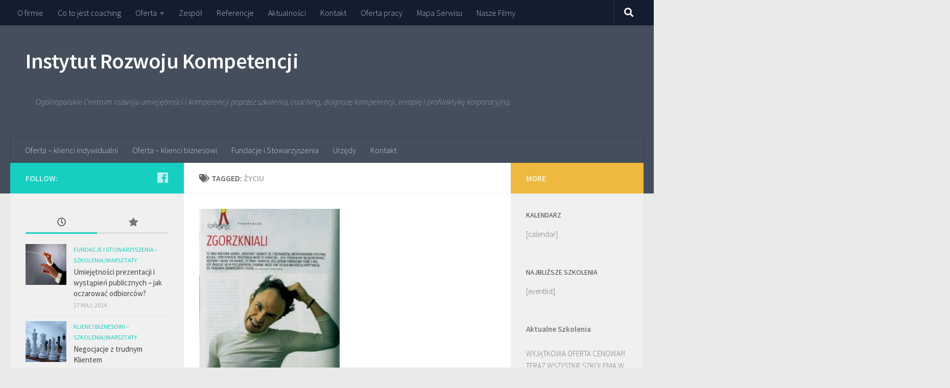

--- FILE ---
content_type: text/html; charset=UTF-8
request_url: http://instytutrk.pl/tag/zyciu/
body_size: 11004
content:
<!DOCTYPE html>
<html class="no-js" lang="pl-PL">
<head>
  <meta charset="UTF-8">
  <meta name="viewport" content="width=device-width, initial-scale=1.0">
  <link rel="profile" href="http://gmpg.org/xfn/11">
  <link rel="pingback" href="http://instytutrk.pl/xmlrpc.php">

  <title>życiu | Instytut Rozwoju Kompetencji</title>
<script>document.documentElement.className = document.documentElement.className.replace("no-js","js");</script>

<!-- All in One SEO Pack 2.6.1 by Michael Torbert of Semper Fi Web Design[274,323] -->
<meta name="keywords"  content="beata,coach,frustracje,kalinowska,naszym,psycholog,sens,w,zgorzkniali,życiu" />

<link rel="canonical" href="http://instytutrk.pl/tag/zyciu/" />
<!-- /all in one seo pack -->
<link rel='dns-prefetch' href='//s.w.org' />
<link rel="alternate" type="application/rss+xml" title="Instytut Rozwoju Kompetencji &raquo; Kanał z wpisami" href="http://instytutrk.pl/feed/" />
<link id="hu-user-gfont" href="//fonts.googleapis.com/css?family=Source+Sans+Pro:400,300italic,300,400italic,600&subset=latin,latin-ext" rel="stylesheet" type="text/css"><link rel="alternate" type="application/rss+xml" title="Instytut Rozwoju Kompetencji &raquo; Kanał z wpisami otagowanymi jako życiu" href="http://instytutrk.pl/tag/zyciu/feed/" />
		<script type="text/javascript">
			window._wpemojiSettings = {"baseUrl":"https:\/\/s.w.org\/images\/core\/emoji\/11\/72x72\/","ext":".png","svgUrl":"https:\/\/s.w.org\/images\/core\/emoji\/11\/svg\/","svgExt":".svg","source":{"concatemoji":"http:\/\/instytutrk.pl\/wp-includes\/js\/wp-emoji-release.min.js?ver=4.9.28"}};
			!function(e,a,t){var n,r,o,i=a.createElement("canvas"),p=i.getContext&&i.getContext("2d");function s(e,t){var a=String.fromCharCode;p.clearRect(0,0,i.width,i.height),p.fillText(a.apply(this,e),0,0);e=i.toDataURL();return p.clearRect(0,0,i.width,i.height),p.fillText(a.apply(this,t),0,0),e===i.toDataURL()}function c(e){var t=a.createElement("script");t.src=e,t.defer=t.type="text/javascript",a.getElementsByTagName("head")[0].appendChild(t)}for(o=Array("flag","emoji"),t.supports={everything:!0,everythingExceptFlag:!0},r=0;r<o.length;r++)t.supports[o[r]]=function(e){if(!p||!p.fillText)return!1;switch(p.textBaseline="top",p.font="600 32px Arial",e){case"flag":return s([55356,56826,55356,56819],[55356,56826,8203,55356,56819])?!1:!s([55356,57332,56128,56423,56128,56418,56128,56421,56128,56430,56128,56423,56128,56447],[55356,57332,8203,56128,56423,8203,56128,56418,8203,56128,56421,8203,56128,56430,8203,56128,56423,8203,56128,56447]);case"emoji":return!s([55358,56760,9792,65039],[55358,56760,8203,9792,65039])}return!1}(o[r]),t.supports.everything=t.supports.everything&&t.supports[o[r]],"flag"!==o[r]&&(t.supports.everythingExceptFlag=t.supports.everythingExceptFlag&&t.supports[o[r]]);t.supports.everythingExceptFlag=t.supports.everythingExceptFlag&&!t.supports.flag,t.DOMReady=!1,t.readyCallback=function(){t.DOMReady=!0},t.supports.everything||(n=function(){t.readyCallback()},a.addEventListener?(a.addEventListener("DOMContentLoaded",n,!1),e.addEventListener("load",n,!1)):(e.attachEvent("onload",n),a.attachEvent("onreadystatechange",function(){"complete"===a.readyState&&t.readyCallback()})),(n=t.source||{}).concatemoji?c(n.concatemoji):n.wpemoji&&n.twemoji&&(c(n.twemoji),c(n.wpemoji)))}(window,document,window._wpemojiSettings);
		</script>
		<style type="text/css">
img.wp-smiley,
img.emoji {
	display: inline !important;
	border: none !important;
	box-shadow: none !important;
	height: 1em !important;
	width: 1em !important;
	margin: 0 .07em !important;
	vertical-align: -0.1em !important;
	background: none !important;
	padding: 0 !important;
}
</style>
<link rel='stylesheet' id='contact-form-7-css'  href='http://instytutrk.pl/wp-content/plugins/contact-form-7/includes/css/styles.css?ver=5.0.2' type='text/css' media='all' />
<link rel='stylesheet' id='fontsforwebstyle-css'  href='http://instytutrk.pl/wp-content/plugins/font/css/fontsforwebstyle.css?pver=7.5.1&#038;ver=4.9.28' type='text/css' media='all' />
<link rel='stylesheet' id='jquery-ui-css'  href='http://instytutrk.pl/wp-content/plugins/font/css/start/jquery-ui-1.8.14.custom.css?ver=4.9.28' type='text/css' media='all' />
<link rel='stylesheet' id='colorpicker2-css'  href='http://instytutrk.pl/wp-content/plugins/font/css/colorpicker.css?ver=4.9.28' type='text/css' media='all' />
<link rel='stylesheet' id='fancybox-style-css'  href='http://instytutrk.pl/wp-content/plugins/light/css/jquery.fancybox.css?ver=4.9.28' type='text/css' media='all' />
<link rel='stylesheet' id='dashicons-css'  href='http://instytutrk.pl/wp-includes/css/dashicons.min.css?ver=4.9.28' type='text/css' media='all' />
<link rel='stylesheet' id='thickbox-css'  href='http://instytutrk.pl/wp-includes/js/thickbox/thickbox.css?ver=4.9.28' type='text/css' media='all' />
<link rel='stylesheet' id='auto-thickbox-css'  href='http://instytutrk.pl/wp-content/plugins/auto-thickbox/css/styles-pre39.css?ver=20140420' type='text/css' media='all' />
<link rel='stylesheet' id='hueman-main-style-css'  href='http://instytutrk.pl/wp-content/themes/hueman/assets/front/css/main.min.css?ver=3.4.0' type='text/css' media='all' />
<style id='hueman-main-style-inline-css' type='text/css'>
body { font-family:'Source Sans Pro', Arial, sans-serif;font-size:1.00rem }@media only screen and (min-width: 720px) {
        .nav > li { font-size:1.00rem; }
      }.is-scrolled #header #nav-mobile { background-color: #454e5c; background-color: rgba(69,78,92,0.90) }body { background-color: #eaeaea; }
</style>
<link rel='stylesheet' id='hueman-font-awesome-css'  href='http://instytutrk.pl/wp-content/themes/hueman/assets/front/css/font-awesome.min.css?ver=3.4.0' type='text/css' media='all' />
<link rel='stylesheet' id='__EPYT__style-css'  href='http://instytutrk.pl/wp-content/plugins/youtube-embed-plus/styles/ytprefs.min.css?ver=11.9.2' type='text/css' media='all' />
<style id='__EPYT__style-inline-css' type='text/css'>

                .epyt-gallery-thumb {
                        width: 33.333%;
                }
                
</style>
<script type='text/javascript' src='http://instytutrk.pl/wp-includes/js/jquery/jquery.js?ver=1.12.4'></script>
<script type='text/javascript' src='http://instytutrk.pl/wp-includes/js/jquery/jquery-migrate.min.js?ver=1.4.1'></script>
<script type='text/javascript' src='http://instytutrk.pl/wp-content/plugins/font/js/jquery.fcarousel.min.js?ver=4.9.28'></script>
<script type='text/javascript' src='http://instytutrk.pl/wp-includes/js/jquery/ui/core.min.js?ver=1.11.4'></script>
<script type='text/javascript' src='http://instytutrk.pl/wp-includes/js/jquery/ui/widget.min.js?ver=1.11.4'></script>
<script type='text/javascript' src='http://instytutrk.pl/wp-includes/js/jquery/ui/mouse.min.js?ver=1.11.4'></script>
<script type='text/javascript' src='http://instytutrk.pl/wp-includes/js/jquery/ui/draggable.min.js?ver=1.11.4'></script>
<script type='text/javascript' src='http://instytutrk.pl/wp-includes/js/jquery/ui/slider.min.js?ver=1.11.4'></script>
<script type='text/javascript' src='http://instytutrk.pl/wp-content/plugins/font/js/colorpicker.js?ver=4.9.28'></script>
<script type='text/javascript' src='http://instytutrk.pl/wp-includes/js/jquery/ui/sortable.min.js?ver=1.11.4'></script>
<script type='text/javascript' src='http://instytutrk.pl/wp-content/plugins/font/js/jquery.fontPlugin.js?pver=7.5.1&#038;ver=4.9.28'></script>
<script type='text/javascript' src='http://instytutrk.pl/wp-content/plugins/font/js/pluginscripts.js?pver=7.5.1&#038;ver=4.9.28'></script>
<script type='text/javascript'>
/* <![CDATA[ */
var _EPYT_ = {"ajaxurl":"http:\/\/instytutrk.pl\/wp-admin\/admin-ajax.php","security":"7c535831a3","gallery_scrolloffset":"20","eppathtoscripts":"http:\/\/instytutrk.pl\/wp-content\/plugins\/youtube-embed-plus\/scripts\/","epresponsiveselector":"[\"iframe.__youtube_prefs_widget__\"]","epdovol":"1","version":"11.9.2","evselector":"iframe.__youtube_prefs__[src], iframe[src*=\"youtube.com\/embed\/\"], iframe[src*=\"youtube-nocookie.com\/embed\/\"]","ajax_compat":"","ytapi_load":"light","stopMobileBuffer":"1"};
/* ]]> */
</script>
<script type='text/javascript' src='http://instytutrk.pl/wp-content/plugins/youtube-embed-plus/scripts/ytprefs.min.js?ver=11.9.2'></script>
<link rel='https://api.w.org/' href='http://instytutrk.pl/wp-json/' />
<link rel="EditURI" type="application/rsd+xml" title="RSD" href="http://instytutrk.pl/xmlrpc.php?rsd" />
<link rel="wlwmanifest" type="application/wlwmanifest+xml" href="http://instytutrk.pl/wp-includes/wlwmanifest.xml" /> 
<meta name="generator" content="WordPress 4.9.28" />
<style type="text/css">PICK AN ELEMENT NOW - or type CSS selector(advanced) {
font-size: 30px !important;
color: #444 !important;
}
</style>
<script type='text/javascript'>
/* <![CDATA[ */
var thickboxL10n = {"next":"Next &gt;","prev":"&lt; Prev","image":"Image","of":"of","close":"Close","loadingAnimation":"http:\/\/instytutrk.pl\/wp-content\/plugins\/auto-thickbox\/images\/loadingAnimation.gif"};
try{convertEntities(thickboxL10n);}catch(e){};;
/* ]]> */
</script>
<!--[if lt IE 9]>
<script src="http://instytutrk.pl/wp-content/themes/hueman/assets/front/js/ie/html5shiv-printshiv.min.js"></script>
<script src="http://instytutrk.pl/wp-content/themes/hueman/assets/front/js/ie/selectivizr.js"></script>
<![endif]-->
		<script type="text/javascript">
			var ajaxproxy = 'http://instytutrk.pl/wp-admin/admin-ajax.php';
			var fontBlogUrl = 'http://instytutrk.pl';
			var fontBlogName = 'Instytut Rozwoju Kompetencji';
			var fontPluginVersion = '7.5.1';
		</script>
		</head>

<body class="archive tag tag-zyciu tag-243 col-3cm full-width topbar-enabled header-desktop-sticky header-mobile-sticky chrome">

<div id="wrapper">

  
  <header id="header" class="top-menu-mobile-on one-mobile-menu top_menu header-ads-desktop  topbar-transparent no-header-img">
        <nav class="nav-container group mobile-menu mobile-sticky " id="nav-mobile" data-menu-id="header-1">
  <div class="mobile-title-logo-in-header">                  <p class="site-title"><a class="custom-logo-link" href="http://instytutrk.pl/" rel="home" title="Instytut Rozwoju Kompetencji | Home page">Instytut Rozwoju Kompetencji</a></p>
                </div>
        
                    <!-- <div class="ham__navbar-toggler collapsed" aria-expanded="false">
          <div class="ham__navbar-span-wrapper">
            <span class="ham-toggler-menu__span"></span>
          </div>
        </div> -->
        <div class="ham__navbar-toggler-two collapsed" title="Menu" aria-expanded="false">
          <div class="ham__navbar-span-wrapper">
            <span class="line line-1"></span>
            <span class="line line-2"></span>
            <span class="line line-3"></span>
          </div>
        </div>
            
      <div class="nav-text"></div>
      <div class="nav-wrap container">
                  <ul class="nav container-inner group mobile-search">
                            <li>
                  <form method="get" class="searchform themeform" action="http://instytutrk.pl/">
	<div>
		<input type="text" class="search" name="s" onblur="if(this.value=='')this.value='To search type and hit enter';" onfocus="if(this.value=='To search type and hit enter')this.value='';" value="To search type and hit enter" />
	</div>
</form>                </li>
                      </ul>
                <ul id="menu-wlasne" class="nav container-inner group"><li id="menu-item-163" class="menu-item menu-item-type-post_type menu-item-object-page menu-item-home menu-item-163"><a href="http://instytutrk.pl/">O firmie</a></li>
<li id="menu-item-165" class="menu-item menu-item-type-post_type menu-item-object-page menu-item-165"><a href="http://instytutrk.pl/co-to-jest-coaching/">Co to jest coaching</a></li>
<li id="menu-item-170" class="menu-item menu-item-type-post_type menu-item-object-page menu-item-has-children menu-item-170"><a href="http://instytutrk.pl/oferta/">Oferta</a>
<ul class="sub-menu">
	<li id="menu-item-172" class="menu-item menu-item-type-post_type menu-item-object-page menu-item-172"><a href="http://instytutrk.pl/oferta-klienci-biznesowi/">Oferta – klienci biznesowi</a></li>
	<li id="menu-item-173" class="menu-item menu-item-type-post_type menu-item-object-page menu-item-173"><a href="http://instytutrk.pl/oferta-klienci-indywidualni/">Oferta – klienci indywidualni</a></li>
	<li id="menu-item-166" class="menu-item menu-item-type-post_type menu-item-object-page menu-item-166"><a href="http://instytutrk.pl/fundacje-i-stowarzyszenia/">Fundacje i Stowarzyszenia</a></li>
	<li id="menu-item-175" class="menu-item menu-item-type-post_type menu-item-object-page menu-item-175"><a href="http://instytutrk.pl/urzedy/">Urzędy</a></li>
</ul>
</li>
<li id="menu-item-176" class="menu-item menu-item-type-post_type menu-item-object-page menu-item-176"><a href="http://instytutrk.pl/zespol/">Zespół</a></li>
<li id="menu-item-174" class="menu-item menu-item-type-post_type menu-item-object-page menu-item-174"><a href="http://instytutrk.pl/referencje/">Referencje</a></li>
<li id="menu-item-180" class="menu-item menu-item-type-taxonomy menu-item-object-category menu-item-180"><a href="http://instytutrk.pl/category/aktualnosci/">Aktualności</a></li>
<li id="menu-item-167" class="menu-item menu-item-type-post_type menu-item-object-page menu-item-167"><a href="http://instytutrk.pl/kontakt/">Kontakt</a></li>
<li id="menu-item-171" class="menu-item menu-item-type-post_type menu-item-object-page menu-item-171"><a href="http://instytutrk.pl/oferta-pracy/">Oferta pracy</a></li>
<li id="menu-item-168" class="menu-item menu-item-type-post_type menu-item-object-page menu-item-168"><a href="http://instytutrk.pl/mapa-serwisu/">Mapa Serwisu</a></li>
<li id="menu-item-381" class="menu-item menu-item-type-custom menu-item-object-custom menu-item-381"><a href="http://www.youtube.com/channel/UCbEOw7Y-SUx88iEjDzEpK6A/videos">Nasze Filmy</a></li>
</ul>      </div>
</nav><!--/#nav-topbar-->  
        <nav class="nav-container group desktop-menu desktop-sticky " id="nav-topbar" data-menu-id="header-2">
    <div class="nav-text"></div>
  <div class="topbar-toggle-down">
    <i class="fas fa-angle-double-down" aria-hidden="true" data-toggle="down" title="Expand menu"></i>
    <i class="fas fa-angle-double-up" aria-hidden="true" data-toggle="up" title="Collapse menu"></i>
  </div>
  <div class="nav-wrap container">
    <ul id="menu-wlasne-1" class="nav container-inner group"><li class="menu-item menu-item-type-post_type menu-item-object-page menu-item-home menu-item-163"><a href="http://instytutrk.pl/">O firmie</a></li>
<li class="menu-item menu-item-type-post_type menu-item-object-page menu-item-165"><a href="http://instytutrk.pl/co-to-jest-coaching/">Co to jest coaching</a></li>
<li class="menu-item menu-item-type-post_type menu-item-object-page menu-item-has-children menu-item-170"><a href="http://instytutrk.pl/oferta/">Oferta</a>
<ul class="sub-menu">
	<li class="menu-item menu-item-type-post_type menu-item-object-page menu-item-172"><a href="http://instytutrk.pl/oferta-klienci-biznesowi/">Oferta – klienci biznesowi</a></li>
	<li class="menu-item menu-item-type-post_type menu-item-object-page menu-item-173"><a href="http://instytutrk.pl/oferta-klienci-indywidualni/">Oferta – klienci indywidualni</a></li>
	<li class="menu-item menu-item-type-post_type menu-item-object-page menu-item-166"><a href="http://instytutrk.pl/fundacje-i-stowarzyszenia/">Fundacje i Stowarzyszenia</a></li>
	<li class="menu-item menu-item-type-post_type menu-item-object-page menu-item-175"><a href="http://instytutrk.pl/urzedy/">Urzędy</a></li>
</ul>
</li>
<li class="menu-item menu-item-type-post_type menu-item-object-page menu-item-176"><a href="http://instytutrk.pl/zespol/">Zespół</a></li>
<li class="menu-item menu-item-type-post_type menu-item-object-page menu-item-174"><a href="http://instytutrk.pl/referencje/">Referencje</a></li>
<li class="menu-item menu-item-type-taxonomy menu-item-object-category menu-item-180"><a href="http://instytutrk.pl/category/aktualnosci/">Aktualności</a></li>
<li class="menu-item menu-item-type-post_type menu-item-object-page menu-item-167"><a href="http://instytutrk.pl/kontakt/">Kontakt</a></li>
<li class="menu-item menu-item-type-post_type menu-item-object-page menu-item-171"><a href="http://instytutrk.pl/oferta-pracy/">Oferta pracy</a></li>
<li class="menu-item menu-item-type-post_type menu-item-object-page menu-item-168"><a href="http://instytutrk.pl/mapa-serwisu/">Mapa Serwisu</a></li>
<li class="menu-item menu-item-type-custom menu-item-object-custom menu-item-381"><a href="http://www.youtube.com/channel/UCbEOw7Y-SUx88iEjDzEpK6A/videos">Nasze Filmy</a></li>
</ul>  </div>
      <div id="topbar-header-search" class="container">
      <div class="container-inner">
        <div class="toggle-search"><i class="fas fa-search"></i></div>
        <div class="search-expand">
          <div class="search-expand-inner"><form method="get" class="searchform themeform" action="http://instytutrk.pl/">
	<div>
		<input type="text" class="search" name="s" onblur="if(this.value=='')this.value='To search type and hit enter';" onfocus="if(this.value=='To search type and hit enter')this.value='';" value="To search type and hit enter" />
	</div>
</form></div>
        </div>
      </div><!--/.container-inner-->
    </div><!--/.container-->
  
</nav><!--/#nav-topbar-->  
  <div class="container group">
        <div class="container-inner">

                    <div class="group pad central-header-zone">
                  <div class="logo-tagline-group">
                                        <p class="site-title"><a class="custom-logo-link" href="http://instytutrk.pl/" rel="home" title="Instytut Rozwoju Kompetencji | Home page">Instytut Rozwoju Kompetencji</a></p>
                                                                <p class="site-description">Ogólnopolskie Centrum rozwoju umiejętności i kompetencji poprzez szkolenia, coaching, diagnozę kompetencji, terapię i profilaktykę korporacyjną.</p>
                                        </div>

                                </div>
      
                <nav class="nav-container group desktop-menu " id="nav-header" data-menu-id="header-3">
    <div class="nav-text"><!-- put your mobile menu text here --></div>

  <div class="nav-wrap container">
        <ul id="menu-drugie-menu" class="nav container-inner group"><li id="menu-item-338" class="menu-item menu-item-type-post_type menu-item-object-page menu-item-338"><a href="http://instytutrk.pl/oferta-klienci-indywidualni/">Oferta – klienci indywidualni</a></li>
<li id="menu-item-339" class="menu-item menu-item-type-post_type menu-item-object-page menu-item-339"><a href="http://instytutrk.pl/oferta-klienci-biznesowi/">Oferta – klienci biznesowi</a></li>
<li id="menu-item-340" class="menu-item menu-item-type-post_type menu-item-object-page menu-item-340"><a href="http://instytutrk.pl/fundacje-i-stowarzyszenia/">Fundacje i Stowarzyszenia</a></li>
<li id="menu-item-337" class="menu-item menu-item-type-post_type menu-item-object-page menu-item-337"><a href="http://instytutrk.pl/urzedy/">Urzędy</a></li>
<li id="menu-item-341" class="menu-item menu-item-type-post_type menu-item-object-page menu-item-341"><a href="http://instytutrk.pl/kontakt/">Kontakt</a></li>
</ul>  </div>
</nav><!--/#nav-header-->      
    </div><!--/.container-inner-->
      </div><!--/.container-->

</header><!--/#header-->
  
  <div class="container" id="page">
    <div class="container-inner">
            <div class="main">
        <div class="main-inner group">
          
              <section class="content">
              <div class="page-title pad group">
          	    		<h1><i class="fas fa-tags"></i>Tagged: <span>życiu </span></h1>
    	
    </div><!--/.page-title-->
          <div class="pad group">
            
  <div id="grid-wrapper" class="post-list group">
    <div class="post-row">        <article id="post-16" class="group grid-item post-16 post type-post status-publish format-standard has-post-thumbnail hentry category-aktualnosci tag-beata tag-coach tag-frustracje tag-kalinowska tag-naszym tag-psycholog tag-sens tag-w tag-zgorzkniali tag-zyciu">
	<div class="post-inner post-hover">

		<div class="post-thumbnail">
			<a href="http://instytutrk.pl/zgorzkniali-sens-pazdzierniklistopad-2008/" title="&#8222;Zgorzkniali&#8221; Sens październik/listopad 2008">
				<img width="195" height="245" src="http://instytutrk.pl/wp-content/uploads/2014/03/zgorzkniali.jpg" class="attachment-thumb-medium size-thumb-medium wp-post-image" alt="" srcset="http://instytutrk.pl/wp-content/uploads/2014/03/zgorzkniali.jpg 486w, http://instytutrk.pl/wp-content/uploads/2014/03/zgorzkniali-238x300.jpg 238w" sizes="(max-width: 195px) 100vw, 195px" />															</a>
					</div><!--/.post-thumbnail-->

		<div class="post-meta group">
			<p class="post-category"><a href="http://instytutrk.pl/category/aktualnosci/" rel="category tag">Aktualności</a></p>
			<p class="post-date">
  <time class="published updated" datetime="2014-03-12 20:30:28">12 marca 2014</time>
</p>

  <p class="post-byline" style="display:none">&nbsp;by    <span class="vcard author">
      <span class="fn"><a href="http://instytutrk.pl/author/adminos94/" title="Wpisy od Administrator" rel="author">Administrator</a></span>
    </span> &middot; Published <span class="published">12 marca 2014</span>
     &middot; Last modified <span class="updated">18 marca 2014</span>  </p>
		</div><!--/.post-meta-->

		<h2 class="post-title entry-title">
			<a href="http://instytutrk.pl/zgorzkniali-sens-pazdzierniklistopad-2008/" rel="bookmark" title="&#8222;Zgorzkniali&#8221; Sens październik/listopad 2008">&#8222;Zgorzkniali&#8221; Sens październik/listopad 2008</a>
		</h2><!--/.post-title-->

				<div class="entry excerpt entry-summary">
			<p>W październikowym numerze magazynu psychologicznego Sens coach i psycholog Beata Kalinowska wypowiada się na temat frustracji w naszym życiu. &nbsp; &nbsp; &nbsp; Artykuł do przeczytania w formacie pdf tutaj</p>
		</div><!--/.entry-->
		
	</div><!--/.post-inner-->
</article><!--/.post-->    </div>  </div><!--/.post-list-->

<nav class="pagination group">
				</nav><!--/.pagination-->
          </div><!--/.pad-->
        </section><!--/.content-->
          

	<div class="sidebar s1 collapsed" data-position="left" data-layout="col-3cm" data-sb-id="s1">

		<a class="sidebar-toggle" title="Expand Sidebar"><i class="fas icon-sidebar-toggle"></i></a>

		<div class="sidebar-content">

			  			<div class="sidebar-top group">
                        <p>Follow:</p>
          
          <ul class="social-links"><li><a rel="nofollow" class="social-tooltip"  title="Follow us on Facebook" aria-label="Follow us on Facebook" href="#" target="_blank" ><i class="fab fa-facebook"></i></a></li></ul>  			</div>
			
			
			
			<div id="alxtabs-2" class="widget widget_hu_tabs">
<h3 class="widget-title"></h3><ul class="alx-tabs-nav group tab-count-2"><li class="alx-tab tab-recent"><a href="#tab-recent-2" title="Recent Posts"><i class="far fa-clock"></i><span>Recent Posts</span></a></li><li class="alx-tab tab-popular"><a href="#tab-popular-2" title="Popular Posts"><i class="fas fa-star"></i><span>Popular Posts</span></a></li></ul>
	<div class="alx-tabs-container">


		
						
			<ul id="tab-recent-2" class="alx-tab group thumbs-enabled">
								<li>

										<div class="tab-item-thumbnail">
						<a href="http://instytutrk.pl/umiejetnosci-prezentacji-i-wystapien-publicznych-jak-oczarowac-odbiorcow/" title="Umiejętności prezentacji i wystąpień publicznych &#8211; jak oczarować odbiorców?">
							<img width="160" height="160" src="http://instytutrk.pl/wp-content/uploads/2014/05/132-160x160.png" class="attachment-thumb-small size-thumb-small wp-post-image" alt="" srcset="http://instytutrk.pl/wp-content/uploads/2014/05/132-160x160.png 160w, http://instytutrk.pl/wp-content/uploads/2014/05/132-150x150.png 150w, http://instytutrk.pl/wp-content/uploads/2014/05/132-50x50.png 50w, http://instytutrk.pl/wp-content/uploads/2014/05/132-100x100.png 100w" sizes="(max-width: 160px) 100vw, 160px" />																											</a>
					</div>
					
					<div class="tab-item-inner group">
						<p class="tab-item-category"><a href="http://instytutrk.pl/category/fundacje-i-stowarzyszenia-szkoleniawarsztaty/" rel="category tag">Fundacje i stowarzyszenia – Szkolenia/Warsztaty</a></p>						<p class="tab-item-title"><a href="http://instytutrk.pl/umiejetnosci-prezentacji-i-wystapien-publicznych-jak-oczarowac-odbiorcow/" rel="bookmark" title="Umiejętności prezentacji i wystąpień publicznych &#8211; jak oczarować odbiorców?">Umiejętności prezentacji i wystąpień publicznych &#8211; jak oczarować odbiorców?</a></p>
						<p class="tab-item-date">27 maj, 2014</p>					</div>

				</li>
								<li>

										<div class="tab-item-thumbnail">
						<a href="http://instytutrk.pl/negocjacje-z-trudnym-klientem/" title="Negocjacje z trudnym Klientem">
							<img width="160" height="160" src="http://instytutrk.pl/wp-content/uploads/2014/05/130-160x160.jpg" class="attachment-thumb-small size-thumb-small wp-post-image" alt="" srcset="http://instytutrk.pl/wp-content/uploads/2014/05/130-160x160.jpg 160w, http://instytutrk.pl/wp-content/uploads/2014/05/130-150x150.jpg 150w, http://instytutrk.pl/wp-content/uploads/2014/05/130-50x50.jpg 50w, http://instytutrk.pl/wp-content/uploads/2014/05/130-100x100.jpg 100w" sizes="(max-width: 160px) 100vw, 160px" />																											</a>
					</div>
					
					<div class="tab-item-inner group">
						<p class="tab-item-category"><a href="http://instytutrk.pl/category/klienci-biznesowi-szkoleniawarsztaty/" rel="category tag">Klienci biznesowi – Szkolenia/Warsztaty</a></p>						<p class="tab-item-title"><a href="http://instytutrk.pl/negocjacje-z-trudnym-klientem/" rel="bookmark" title="Negocjacje z trudnym Klientem">Negocjacje z trudnym Klientem</a></p>
						<p class="tab-item-date">27 maj, 2014</p>					</div>

				</li>
								<li>

										<div class="tab-item-thumbnail">
						<a href="http://instytutrk.pl/inteligencja-emocjonalna-w-praktyce/" title="Inteligencja emocjonalna w praktyce">
							<img width="160" height="160" src="http://instytutrk.pl/wp-content/uploads/2014/05/120-160x160.png" class="attachment-thumb-small size-thumb-small wp-post-image" alt="" srcset="http://instytutrk.pl/wp-content/uploads/2014/05/120-160x160.png 160w, http://instytutrk.pl/wp-content/uploads/2014/05/120-150x150.png 150w, http://instytutrk.pl/wp-content/uploads/2014/05/120-50x50.png 50w, http://instytutrk.pl/wp-content/uploads/2014/05/120-100x100.png 100w" sizes="(max-width: 160px) 100vw, 160px" />																											</a>
					</div>
					
					<div class="tab-item-inner group">
						<p class="tab-item-category"><a href="http://instytutrk.pl/category/klienci-indywidualni-szkoleniawarsztaty/" rel="category tag">Klienci indywidualni – Szkolenia/Warsztaty</a></p>						<p class="tab-item-title"><a href="http://instytutrk.pl/inteligencja-emocjonalna-w-praktyce/" rel="bookmark" title="Inteligencja emocjonalna w praktyce">Inteligencja emocjonalna w praktyce</a></p>
						<p class="tab-item-date">19 maj, 2014</p>					</div>

				</li>
								<li>

										<div class="tab-item-thumbnail">
						<a href="http://instytutrk.pl/teamwork/" title="Teamwork">
							<img width="160" height="160" src="http://instytutrk.pl/wp-content/uploads/2014/04/62-160x160.jpg" class="attachment-thumb-small size-thumb-small wp-post-image" alt="" srcset="http://instytutrk.pl/wp-content/uploads/2014/04/62-160x160.jpg 160w, http://instytutrk.pl/wp-content/uploads/2014/04/62-150x150.jpg 150w, http://instytutrk.pl/wp-content/uploads/2014/04/62-50x50.jpg 50w, http://instytutrk.pl/wp-content/uploads/2014/04/62-100x100.jpg 100w" sizes="(max-width: 160px) 100vw, 160px" />																											</a>
					</div>
					
					<div class="tab-item-inner group">
						<p class="tab-item-category"><a href="http://instytutrk.pl/category/klienci-biznesowi-szkoleniawarsztaty/" rel="category tag">Klienci biznesowi – Szkolenia/Warsztaty</a></p>						<p class="tab-item-title"><a href="http://instytutrk.pl/teamwork/" rel="bookmark" title="Teamwork">Teamwork</a></p>
						<p class="tab-item-date">8 kw., 2014</p>					</div>

				</li>
								<li>

										<div class="tab-item-thumbnail">
						<a href="http://instytutrk.pl/komunikacja-projekcie/" title="Komunikacja w projekcie">
							<img width="160" height="160" src="http://instytutrk.pl/wp-content/uploads/2014/04/61-160x160.jpg" class="attachment-thumb-small size-thumb-small wp-post-image" alt="" srcset="http://instytutrk.pl/wp-content/uploads/2014/04/61-160x160.jpg 160w, http://instytutrk.pl/wp-content/uploads/2014/04/61-150x150.jpg 150w, http://instytutrk.pl/wp-content/uploads/2014/04/61-50x50.jpg 50w, http://instytutrk.pl/wp-content/uploads/2014/04/61-100x100.jpg 100w" sizes="(max-width: 160px) 100vw, 160px" />																											</a>
					</div>
					
					<div class="tab-item-inner group">
						<p class="tab-item-category"><a href="http://instytutrk.pl/category/klienci-biznesowi-szkoleniawarsztaty/" rel="category tag">Klienci biznesowi – Szkolenia/Warsztaty</a></p>						<p class="tab-item-title"><a href="http://instytutrk.pl/komunikacja-projekcie/" rel="bookmark" title="Komunikacja w projekcie">Komunikacja w projekcie</a></p>
						<p class="tab-item-date">8 kw., 2014</p>					</div>

				</li>
											</ul><!--/.alx-tab-->

		

		
						<ul id="tab-popular-2" class="alx-tab group thumbs-enabled">

								<li>

										<div class="tab-item-thumbnail">
						<a href="http://instytutrk.pl/zycie-po-rozwodzie-rozmowa-z-psychologiem-beata-kalinowska/" title="Życie po rozwodzie &#8211; rozmowa z psychologiem, Beatą Kalinowską">
							<img width="160" height="121" src="http://instytutrk.pl/wp-content/uploads/2014/03/zpr.jpg" class="attachment-thumb-small size-thumb-small wp-post-image" alt="" />																											</a>
					</div>
					
					<div class="tab-item-inner group">
						<p class="tab-item-category"><a href="http://instytutrk.pl/category/aktualnosci/" rel="category tag">Aktualności</a></p>						<p class="tab-item-title"><a href="http://instytutrk.pl/zycie-po-rozwodzie-rozmowa-z-psychologiem-beata-kalinowska/" rel="bookmark" title="Życie po rozwodzie &#8211; rozmowa z psychologiem, Beatą Kalinowską">Życie po rozwodzie &#8211; rozmowa z psychologiem, Beatą Kalinowską</a></p>
						<p class="tab-item-date">12 mar, 2014</p>					</div>

				</li>
								<li>

										<div class="tab-item-thumbnail">
						<a href="http://instytutrk.pl/znajdz-oparcie-w-innych-ludziach/" title="Znajdź oparcie w innych ludziach">
							        <svg class="hu-svg-placeholder thumb-small-empty" id="696c364a2774e" viewBox="0 0 1792 1792" xmlns="http://www.w3.org/2000/svg"><path d="M928 832q0-14-9-23t-23-9q-66 0-113 47t-47 113q0 14 9 23t23 9 23-9 9-23q0-40 28-68t68-28q14 0 23-9t9-23zm224 130q0 106-75 181t-181 75-181-75-75-181 75-181 181-75 181 75 75 181zm-1024 574h1536v-128h-1536v128zm1152-574q0-159-112.5-271.5t-271.5-112.5-271.5 112.5-112.5 271.5 112.5 271.5 271.5 112.5 271.5-112.5 112.5-271.5zm-1024-642h384v-128h-384v128zm-128 192h1536v-256h-828l-64 128h-644v128zm1664-256v1280q0 53-37.5 90.5t-90.5 37.5h-1536q-53 0-90.5-37.5t-37.5-90.5v-1280q0-53 37.5-90.5t90.5-37.5h1536q53 0 90.5 37.5t37.5 90.5z"/></svg>

        <script type="text/javascript">
          jQuery( function($){
            if ( $('#flexslider-featured').length ) {
              $('#flexslider-featured').on('featured-slider-ready', function() {
                $( '#696c364a2774e' ).animateSvg();
              });
            } else { $( '#696c364a2774e' ).animateSvg( { svg_opacity : 0.3, filter_opacity : 0.5 } ); }
          });
        </script>
         <img class="hu-img-placeholder" src="http://instytutrk.pl/wp-content/themes/hueman/assets/front/img/thumb-small-empty.png" alt="Znajdź oparcie w innych ludziach" data-hu-post-id="696c364a2774e" />																											</a>
					</div>
					
					<div class="tab-item-inner group">
						<p class="tab-item-category"><a href="http://instytutrk.pl/category/aktualnosci/" rel="category tag">Aktualności</a></p>						<p class="tab-item-title"><a href="http://instytutrk.pl/znajdz-oparcie-w-innych-ludziach/" rel="bookmark" title="Znajdź oparcie w innych ludziach">Znajdź oparcie w innych ludziach</a></p>
						<p class="tab-item-date">12 mar, 2014</p>					</div>

				</li>
								<li>

										<div class="tab-item-thumbnail">
						<a href="http://instytutrk.pl/winny-zawsze-ten-inny-sens-grudzienstyczen-2009/" title="&#8222;Winny zawsze ten inny&#8221; Sens grudzień/styczeń 2009">
							<img width="125" height="160" src="http://instytutrk.pl/wp-content/uploads/2014/03/winny.jpg" class="attachment-thumb-small size-thumb-small wp-post-image" alt="" srcset="http://instytutrk.pl/wp-content/uploads/2014/03/winny.jpg 477w, http://instytutrk.pl/wp-content/uploads/2014/03/winny-234x300.jpg 234w" sizes="(max-width: 125px) 100vw, 125px" />																											</a>
					</div>
					
					<div class="tab-item-inner group">
						<p class="tab-item-category"><a href="http://instytutrk.pl/category/aktualnosci/" rel="category tag">Aktualności</a></p>						<p class="tab-item-title"><a href="http://instytutrk.pl/winny-zawsze-ten-inny-sens-grudzienstyczen-2009/" rel="bookmark" title="&#8222;Winny zawsze ten inny&#8221; Sens grudzień/styczeń 2009">&#8222;Winny zawsze ten inny&#8221; Sens grudzień/styczeń 2009</a></p>
						<p class="tab-item-date">12 mar, 2014</p>					</div>

				</li>
								<li>

										<div class="tab-item-thumbnail">
						<a href="http://instytutrk.pl/zgorzkniali-sens-pazdzierniklistopad-2008/" title="&#8222;Zgorzkniali&#8221; Sens październik/listopad 2008">
							<img width="127" height="160" src="http://instytutrk.pl/wp-content/uploads/2014/03/zgorzkniali.jpg" class="attachment-thumb-small size-thumb-small wp-post-image" alt="" srcset="http://instytutrk.pl/wp-content/uploads/2014/03/zgorzkniali.jpg 486w, http://instytutrk.pl/wp-content/uploads/2014/03/zgorzkniali-238x300.jpg 238w" sizes="(max-width: 127px) 100vw, 127px" />																											</a>
					</div>
					
					<div class="tab-item-inner group">
						<p class="tab-item-category"><a href="http://instytutrk.pl/category/aktualnosci/" rel="category tag">Aktualności</a></p>						<p class="tab-item-title"><a href="http://instytutrk.pl/zgorzkniali-sens-pazdzierniklistopad-2008/" rel="bookmark" title="&#8222;Zgorzkniali&#8221; Sens październik/listopad 2008">&#8222;Zgorzkniali&#8221; Sens październik/listopad 2008</a></p>
						<p class="tab-item-date">12 mar, 2014</p>					</div>

				</li>
								<li>

										<div class="tab-item-thumbnail">
						<a href="http://instytutrk.pl/ty-decydujesz-jak-jestes-postrzegana-olivia-listopad-2008/" title="&#8222;Ty decydujesz jak jesteś postrzegana&#8221; Olivia listopad 2008">
							<img width="86" height="160" src="http://instytutrk.pl/wp-content/uploads/2014/03/olivia.jpg" class="attachment-thumb-small size-thumb-small wp-post-image" alt="" srcset="http://instytutrk.pl/wp-content/uploads/2014/03/olivia.jpg 372w, http://instytutrk.pl/wp-content/uploads/2014/03/olivia-161x300.jpg 161w" sizes="(max-width: 86px) 100vw, 86px" />																											</a>
					</div>
					
					<div class="tab-item-inner group">
						<p class="tab-item-category"><a href="http://instytutrk.pl/category/aktualnosci/" rel="category tag">Aktualności</a></p>						<p class="tab-item-title"><a href="http://instytutrk.pl/ty-decydujesz-jak-jestes-postrzegana-olivia-listopad-2008/" rel="bookmark" title="&#8222;Ty decydujesz jak jesteś postrzegana&#8221; Olivia listopad 2008">&#8222;Ty decydujesz jak jesteś postrzegana&#8221; Olivia listopad 2008</a></p>
						<p class="tab-item-date">12 mar, 2014</p>					</div>

				</li>
											</ul><!--/.alx-tab-->

		

		
			</div>

</div>
<div id="text-2" class="widget widget_text"><h3 class="widget-title">REFERENCJE</h3>			<div class="textwidget">"Droga do..." Uczestniczenie w projekcie który był skierowany w celu aktywizacji osób bezrobotnych. Coachingowe Centrum Rozwoju miało swój wkład poprzez prowadzenie indywidualnych sesji coachinowych. Oto opinia jednej z uczestniczek tego programu: "Jest takie chińskie przysłowie- Jeśli nie wiesz..."</div>
		</div><style scoped type="text/css">.utcw-6pd03nf {word-wrap:break-word}.utcw-6pd03nf span,.utcw-6pd03nf a{border-width:0px}.utcw-6pd03nf span:hover,.utcw-6pd03nf a:hover{border-width:0px}</style><div id="utcw-2" class="widget widget_utcw widget_tag_cloud"><h3 class="widget-title">Nasze Tagi</h3><div class="utcw-6pd03nf tagcloud"><a class="tag-link-60 utcw-tag utcw-tag-balans" href="http://instytutrk.pl/tag/balans/" style="font-size:12px;color:#d1f0cc" title="1 topic">balans</a> <a class="tag-link-95 utcw-tag utcw-tag-biznesu" href="http://instytutrk.pl/tag/biznesu/" style="font-size:12px;color:#bbc529" title="1 topic">biznesu</a> <a class="tag-link-157 utcw-tag utcw-tag-coachem" href="http://instytutrk.pl/tag/coachem/" style="font-size:12px;color:#d32b86" title="1 topic">coachem</a> <a class="tag-link-106 utcw-tag utcw-tag-coachingu" href="http://instytutrk.pl/tag/coachingu/" style="font-size:12px;color:#4f5c83" title="1 topic">coachingu</a> <a class="tag-link-113 utcw-tag utcw-tag-czasem" href="http://instytutrk.pl/tag/czasem/" style="font-size:12px;color:#eb6f7b" title="1 topic">czasem</a> <a class="tag-link-262 utcw-tag utcw-tag-dla" href="http://instytutrk.pl/tag/dla/" style="font-size:12px;color:#496c1f" title="1 topic">dla</a> <a class="tag-link-74 utcw-tag utcw-tag-dzialania" href="http://instytutrk.pl/tag/dzialania/" style="font-size:12px;color:#feb082" title="1 topic">działania</a> <a class="tag-link-255 utcw-tag utcw-tag-jest" href="http://instytutrk.pl/tag/jest/" style="font-size:12px;color:#586b1c" title="1 topic">jest</a> <a class="tag-link-240 utcw-tag utcw-tag-kalinowska-ty" href="http://instytutrk.pl/tag/kalinowska-ty/" style="font-size:12px;color:#5b8a63" title="1 topic">Kalinowska.ty</a> <a class="tag-link-54 utcw-tag utcw-tag-kariera" href="http://instytutrk.pl/tag/kariera/" style="font-size:12px;color:#a046c7" title="1 topic">kariera</a> <a class="tag-link-146 utcw-tag utcw-tag-kobieca" href="http://instytutrk.pl/tag/kobieca/" style="font-size:12px;color:#7b17b7" title="1 topic">kobieca</a> <a class="tag-link-151 utcw-tag utcw-tag-kobiet" href="http://instytutrk.pl/tag/kobiet/" style="font-size:12px;color:#48d27c" title="1 topic">kobiet</a> <a class="tag-link-148 utcw-tag utcw-tag-kobieta" href="http://instytutrk.pl/tag/kobieta/" style="font-size:12px;color:#71a5a7" title="1 topic">kobieta</a> <a class="tag-link-135 utcw-tag utcw-tag-koncepcje" href="http://instytutrk.pl/tag/koncepcje/" style="font-size:12px;color:#f8f503" title="1 topic">koncepcje</a> <a class="tag-link-89 utcw-tag utcw-tag-ludzie" href="http://instytutrk.pl/tag/ludzie/" style="font-size:12px;color:#7be072" title="1 topic">ludzie</a> <a class="tag-link-206 utcw-tag utcw-tag-metor" href="http://instytutrk.pl/tag/metor/" style="font-size:12px;color:#f729de" title="1 topic">metor</a> <a class="tag-link-192 utcw-tag utcw-tag-mezczyzna" href="http://instytutrk.pl/tag/mezczyzna/" style="font-size:12px;color:#16278e" title="1 topic">mężczyzna</a> <a class="tag-link-207 utcw-tag utcw-tag-mlody" href="http://instytutrk.pl/tag/mlody/" style="font-size:12px;color:#9880fa" title="1 topic">młody</a> <a class="tag-link-126 utcw-tag utcw-tag-motywowanie" href="http://instytutrk.pl/tag/motywowanie/" style="font-size:12px;color:#b4db84" title="1 topic">motywowanie</a> <a class="tag-link-256 utcw-tag utcw-tag-na-zwiazki" href="http://instytutrk.pl/tag/na-zwiazki/" style="font-size:12px;color:#177cca" title="1 topic">na związki</a> <a class="tag-link-178 utcw-tag utcw-tag-nauczanie" href="http://instytutrk.pl/tag/nauczanie/" style="font-size:12px;color:#def7e1" title="1 topic">nauczanie</a> <a class="tag-link-141 utcw-tag utcw-tag-nauczeniem" href="http://instytutrk.pl/tag/nauczeniem/" style="font-size:12px;color:#953fb3" title="1 topic">nauczeniem</a> <a class="tag-link-87 utcw-tag utcw-tag-oparcie" href="http://instytutrk.pl/tag/oparcie/" style="font-size:18px;color:#12b159" title="2 topics">oparcie</a> <a class="tag-link-265 utcw-tag utcw-tag-po" href="http://instytutrk.pl/tag/po/" style="font-size:12px;color:#b9a94e" title="1 topic">po</a> <a class="tag-link-215 utcw-tag utcw-tag-pomoc-psychologa" href="http://instytutrk.pl/tag/pomoc-psychologa/" style="font-size:12px;color:#bd242e" title="1 topic">pomoc psychologa</a> <a class="tag-link-230 utcw-tag utcw-tag-praca" href="http://instytutrk.pl/tag/praca/" style="font-size:12px;color:#2f1b58" title="1 topic">praca</a> <a class="tag-link-227 utcw-tag utcw-tag-przekownywanie" href="http://instytutrk.pl/tag/przekownywanie/" style="font-size:12px;color:#0e317f" title="1 topic">przekownywanie</a> <a class="tag-link-261 utcw-tag utcw-tag-przezycie" href="http://instytutrk.pl/tag/przezycie/" style="font-size:12px;color:#9ccaff" title="1 topic">przeżycie</a> <a class="tag-link-254 utcw-tag utcw-tag-psychologiczna" href="http://instytutrk.pl/tag/psychologiczna/" style="font-size:12px;color:#967edb" title="1 topic">psychologiczna</a> <a class="tag-link-140 utcw-tag utcw-tag-psychoterapia" href="http://instytutrk.pl/tag/psychoterapia/" style="font-size:18px;color:#1a9657" title="2 topics">psychoterapią</a> <a class="tag-link-175 utcw-tag utcw-tag-rodzaje" href="http://instytutrk.pl/tag/rodzaje/" style="font-size:12px;color:#e4744e" title="1 topic">rodzaje</a> <a class="tag-link-263 utcw-tag utcw-tag-rodziny" href="http://instytutrk.pl/tag/rodziny/" style="font-size:12px;color:#c50a8e" title="1 topic">rodziny</a> <a class="tag-link-181 utcw-tag utcw-tag-sprzedaz" href="http://instytutrk.pl/tag/sprzedaz/" style="font-size:12px;color:#791c3f" title="1 topic">sprzedaż</a> <a class="tag-link-72 utcw-tag utcw-tag-szczescie" href="http://instytutrk.pl/tag/szczescie/" style="font-size:12px;color:#d2d5e8" title="1 topic">szczęście</a> <a class="tag-link-101 utcw-tag utcw-tag-team" href="http://instytutrk.pl/tag/team/" style="font-size:12px;color:#20920c" title="1 topic">team</a> <a class="tag-link-162 utcw-tag utcw-tag-techniki" href="http://instytutrk.pl/tag/techniki/" style="font-size:30px;color:#4ec228" title="4 topics">techniki</a> <a class="tag-link-174 utcw-tag utcw-tag-telenty" href="http://instytutrk.pl/tag/telenty/" style="font-size:12px;color:#a6d059" title="1 topic">telenty</a> <a class="tag-link-260 utcw-tag utcw-tag-traumatyczne" href="http://instytutrk.pl/tag/traumatyczne/" style="font-size:12px;color:#266c23" title="1 topic">traumatyczne</a> <a class="tag-link-172 utcw-tag utcw-tag-typ" href="http://instytutrk.pl/tag/typ/" style="font-size:12px;color:#2503a2" title="1 topic">typ</a> <a class="tag-link-99 utcw-tag utcw-tag-uczestnictwo" href="http://instytutrk.pl/tag/uczestnictwo/" style="font-size:12px;color:#001d38" title="1 topic">uczestnictwo</a> <a class="tag-link-33 utcw-tag utcw-tag-w-pracy" href="http://instytutrk.pl/tag/w-pracy/" style="font-size:18px;color:#5702ac" title="2 topics">w pracy</a> <a class="tag-link-218 utcw-tag utcw-tag-wolontariuszami" href="http://instytutrk.pl/tag/wolontariuszami/" style="font-size:12px;color:#a6c7b6" title="1 topic">wolontariuszami</a> <a class="tag-link-28 utcw-tag utcw-tag-wplyw" href="http://instytutrk.pl/tag/wplyw/" style="font-size:18px;color:#3440d2" title="2 topics">wpływ</a> <a class="tag-link-92 utcw-tag utcw-tag-wsparcia" href="http://instytutrk.pl/tag/wsparcia/" style="font-size:12px;color:#7312a8" title="1 topic">wsparcia</a> <a class="tag-link-203 utcw-tag utcw-tag-wybory" href="http://instytutrk.pl/tag/wybory/" style="font-size:18px;color:#5b323a" title="2 topics">wybory</a> <a class="tag-link-160 utcw-tag utcw-tag-zdobycie-wiedzy" href="http://instytutrk.pl/tag/zdobycie-wiedzy/" style="font-size:12px;color:#6781fc" title="1 topic">zdobycie wiedzy</a> <a class="tag-link-52 utcw-tag utcw-tag-zmiana" href="http://instytutrk.pl/tag/zmiana/" style="font-size:24px;color:#8f27cc" title="3 topics">zmiana</a> <a class="tag-link-257 utcw-tag utcw-tag-znajdz" href="http://instytutrk.pl/tag/znajdz/" style="font-size:12px;color:#e94d39" title="1 topic">znajdź</a> <a class="tag-link-264 utcw-tag utcw-tag-zycie" href="http://instytutrk.pl/tag/zycie/" style="font-size:12px;color:#0c733c" title="1 topic">życie</a> <a class="tag-link-243 utcw-tag utcw-tag-zyciu" href="http://instytutrk.pl/tag/zyciu/" style="font-size:12px;color:#ae7359" title="1 topic">życiu</a></div></div>
		</div><!--/.sidebar-content-->

	</div><!--/.sidebar-->

	<div class="sidebar s2 collapsed" data-position="right" data-layout="col-3cm" data-sb-id="s2">

	<a class="sidebar-toggle" title="Expand Sidebar"><i class="fas icon-sidebar-toggle"></i></a>

	<div class="sidebar-content">

		  		<div class="sidebar-top group">
  			<p>More</p>
  		</div>
		
		
		<div id="text-4" class="widget widget_text"><h3 class="widget-title">Kalendarz</h3>			<div class="textwidget">[calendar]</div>
		</div><div id="text-5" class="widget widget_text"><h3 class="widget-title">Najbliższe szkolenia</h3>			<div class="textwidget">[eventlist]</div>
		</div><div id="advanced-featured-page-widget-2" class="widget widget_advanced-featured-page-widget"><div class="post-126 page type-page status-publish hentry"><h2><a href="http://instytutrk.pl/aktualne-szkolenia/" title="Aktualne Szkolenia">Aktualne Szkolenia</a></h2><p><span style="line-height: 1.5em;"> </span></p>
<p>WYJĄTKOWA OFERTA CENOWA!!! TERAZ WSZYSTKIE SZKOLENIA W CENIE 800 zł * od osoby</p>
<p>&nbsp;</p>
<p><a title="Coaching zespołu" href="http://instytutrk.pl/coaching-zespolu/"><strong>Coaching zespołu</strong></a></p>
<p>Terminy do uzgodnienia<br />
OFERTA DNIA<br />
Cena: 6999zł zamiast 14000zł</p>
<p>&nbsp;</p>
<p>*podane ceny są cenami netto</p>
<p>&nbsp;</p>
<p>Wypełnij<br />
<a href="http://instytutrk.pl/wp-content/uploads/2014/03/formularz.doc"><strong>Formularz zgłoszeniowy</strong></a></p>
</div><!--end post_class()-->

</div>
	</div><!--/.sidebar-content-->

</div><!--/.sidebar-->

        </div><!--/.main-inner-->
      </div><!--/.main-->
    </div><!--/.container-inner-->
  </div><!--/.container-->
    <footer id="footer">

    
    
    
    <section class="container" id="footer-bottom">
      <div class="container-inner">

        <a id="back-to-top" href="#"><i class="fas fa-angle-up"></i></a>

        <div class="pad group">

          <div class="grid one-half">
                        
            <div id="copyright">
                              <p>Instytut Rozwoju Kompetencji &copy; 2026. All Rights Reserved.</p>
                          </div><!--/#copyright-->

                                                          <div id="credit" style="">
                    <p>Powered by&nbsp;<a class="fab fa-wordpress" title="Powered by WordPress" href="https://wordpress.org/" target="_blank"></a> - Designed with the&nbsp;<a href="https://presscustomizr.com/hueman/" title="Hueman theme">Hueman theme</a></p>
                  </div><!--/#credit-->
                          
          </div>

          <div class="grid one-half last">
                          <ul class="social-links"><li><a rel="nofollow" class="social-tooltip"  title="Follow us on Facebook" aria-label="Follow us on Facebook" href="#" target="_blank" ><i class="fab fa-facebook"></i></a></li></ul>                      </div>

        </div><!--/.pad-->

      </div><!--/.container-inner-->
    </section><!--/.container-->

  </footer><!--/#footer-->

</div><!--/#wrapper-->

<script type='text/javascript'>
/* <![CDATA[ */
var wpcf7 = {"apiSettings":{"root":"http:\/\/instytutrk.pl\/wp-json\/contact-form-7\/v1","namespace":"contact-form-7\/v1"},"recaptcha":{"messages":{"empty":"Potwierd\u017a, \u017ce nie jeste\u015b robotem."}}};
/* ]]> */
</script>
<script type='text/javascript' src='http://instytutrk.pl/wp-content/plugins/contact-form-7/includes/js/scripts.js?ver=5.0.2'></script>
<script type='text/javascript' src='http://instytutrk.pl/wp-content/plugins/light/js/jquery.fancybox.pack.js?ver=4.9.28'></script>
<script type='text/javascript' src='http://instytutrk.pl/wp-content/plugins/light/js/light.js?ver=4.9.28'></script>
<script type='text/javascript' src='http://instytutrk.pl/wp-content/plugins/auto-thickbox/js/auto-thickbox.min.js?ver=20150514'></script>
<script type='text/javascript' src='http://instytutrk.pl/wp-includes/js/underscore.min.js?ver=1.8.3'></script>
<script type='text/javascript'>
/* <![CDATA[ */
var HUParams = {"_disabled":[],"SmoothScroll":{"Enabled":true,"Options":{"touchpadSupport":false}},"centerAllImg":"1","timerOnScrollAllBrowsers":"1","extLinksStyle":"","extLinksTargetExt":"","extLinksSkipSelectors":{"classes":["btn","button"],"ids":[]},"imgSmartLoadEnabled":"","imgSmartLoadOpts":{"parentSelectors":[".container .content",".container .sidebar","#footer","#header-widgets"],"opts":{"excludeImg":[".tc-holder-img"],"fadeIn_options":100}},"goldenRatio":"1.618","gridGoldenRatioLimit":"350","sbStickyUserSettings":{"desktop":false,"mobile":false},"isWPMobile":"","menuStickyUserSettings":{"desktop":"stick_up","mobile":"stick_up"},"isDevMode":"","ajaxUrl":"http:\/\/instytutrk.pl\/?huajax=1","frontNonce":{"id":"HuFrontNonce","handle":"97069129e8"},"userStarted":{"with":"with|3.4.0","on":{"date":"2018-07-10 06:24:04.000000","timezone_type":3,"timezone":"UTC"}},"isWelcomeNoteOn":"","welcomeContent":""};
/* ]]> */
</script>
<script type='text/javascript' src='http://instytutrk.pl/wp-content/themes/hueman/assets/front/js/scripts.min.js?ver=3.4.0'></script>
<script type='text/javascript' src='http://instytutrk.pl/wp-content/plugins/youtube-embed-plus/scripts/fitvids.min.js?ver=11.9.2'></script>
<script type='text/javascript' src='http://instytutrk.pl/wp-includes/js/wp-embed.min.js?ver=4.9.28'></script>
<!--[if lt IE 9]>
<script src="http://instytutrk.pl/wp-content/themes/hueman/assets/front/js/ie/respond.js"></script>
<![endif]-->
</body>
</html>